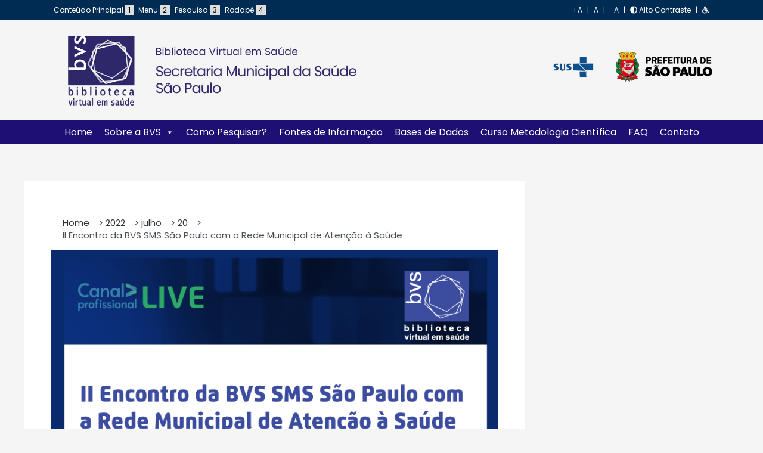

--- FILE ---
content_type: text/css
request_url: https://sms.sp.bvs.br/wp-content/uploads/elementor/css/post-374.css
body_size: 140
content:
.elementor-374 .elementor-element.elementor-element-c5efd0e > .elementor-element-populated{padding:0px 0px 0px 0px;}.elementor-374 .elementor-element.elementor-element-fc725c7{text-align:center;}.elementor-374 .elementor-element.elementor-element-fc725c7 > .elementor-widget-container{margin:0px 70px 0px 0px;}